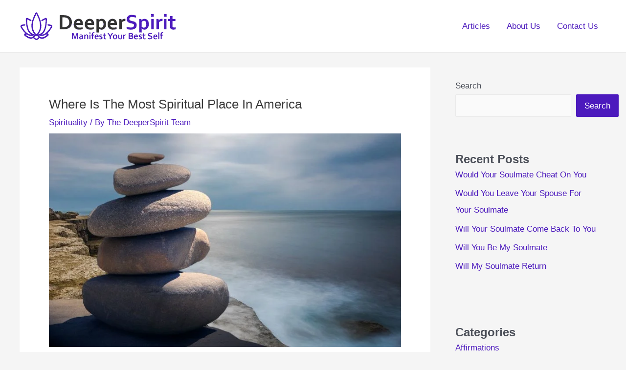

--- FILE ---
content_type: text/html; charset=UTF-8
request_url: https://www.deeperspirit.com/spirituality/where-is-the-most-spiritual-place-in-america/
body_size: 10910
content:
<!DOCTYPE html>
<html lang="en-US" prefix="og: https://ogp.me/ns#">
<head>
<meta charset="UTF-8">
<meta name="viewport" content="width=device-width, initial-scale=1">
	<link rel="profile" href="https://gmpg.org/xfn/11"> 
	
<!-- Search Engine Optimization by Rank Math - https://rankmath.com/ -->
<title>Where Is The Most Spiritual Place In America - DeeperSpirit</title>
<meta name="description" content="Where Is The Most Spiritual Place In America? Here&#039;s what you need to know."/>
<meta name="robots" content="index, follow, max-snippet:-1, max-video-preview:-1, max-image-preview:large"/>
<link rel="canonical" href="https://www.deeperspirit.com/spirituality/where-is-the-most-spiritual-place-in-america/" />
<meta property="og:locale" content="en_US" />
<meta property="og:type" content="article" />
<meta property="og:title" content="Where Is The Most Spiritual Place In America - DeeperSpirit" />
<meta property="og:description" content="Where Is The Most Spiritual Place In America? Here&#039;s what you need to know." />
<meta property="og:url" content="https://www.deeperspirit.com/spirituality/where-is-the-most-spiritual-place-in-america/" />
<meta property="og:site_name" content="DeeperSpirit" />
<meta property="article:tag" content="Spirituality" />
<meta property="article:section" content="Spirituality" />
<meta property="og:image" content="https://www.deeperspirit.com/wp-content/uploads/2021/10/feng-shui-4.jpg" />
<meta property="og:image:secure_url" content="https://www.deeperspirit.com/wp-content/uploads/2021/10/feng-shui-4.jpg" />
<meta property="og:image:width" content="800" />
<meta property="og:image:height" content="486" />
<meta property="og:image:alt" content="Where Is The Most Spiritual Place In America" />
<meta property="og:image:type" content="image/jpeg" />
<meta property="article:published_time" content="2022-01-22T22:14:18+00:00" />
<meta name="twitter:card" content="summary_large_image" />
<meta name="twitter:title" content="Where Is The Most Spiritual Place In America - DeeperSpirit" />
<meta name="twitter:description" content="Where Is The Most Spiritual Place In America? Here&#039;s what you need to know." />
<meta name="twitter:image" content="https://www.deeperspirit.com/wp-content/uploads/2021/10/feng-shui-4.jpg" />
<meta name="twitter:label1" content="Written by" />
<meta name="twitter:data1" content="The DeeperSpirit Team" />
<meta name="twitter:label2" content="Time to read" />
<meta name="twitter:data2" content="5 minutes" />
<script type="application/ld+json" class="rank-math-schema">{"@context":"https://schema.org","@graph":[{"@type":["Person","Organization"],"@id":"https://www.deeperspirit.com/#person","name":"SpiritAss","logo":{"@type":"ImageObject","@id":"https://www.deeperspirit.com/#logo","url":"https://www.deeperspirit.com/wp-content/uploads/2021/09/DeeperSpirit-Logo-Horizontal-3-150x73.png","contentUrl":"https://www.deeperspirit.com/wp-content/uploads/2021/09/DeeperSpirit-Logo-Horizontal-3-150x73.png","caption":"SpiritAss","inLanguage":"en-US"},"image":{"@type":"ImageObject","@id":"https://www.deeperspirit.com/#logo","url":"https://www.deeperspirit.com/wp-content/uploads/2021/09/DeeperSpirit-Logo-Horizontal-3-150x73.png","contentUrl":"https://www.deeperspirit.com/wp-content/uploads/2021/09/DeeperSpirit-Logo-Horizontal-3-150x73.png","caption":"SpiritAss","inLanguage":"en-US"}},{"@type":"WebSite","@id":"https://www.deeperspirit.com/#website","url":"https://www.deeperspirit.com","name":"SpiritAss","publisher":{"@id":"https://www.deeperspirit.com/#person"},"inLanguage":"en-US"},{"@type":"ImageObject","@id":"https://www.deeperspirit.com/wp-content/uploads/2021/10/feng-shui-4.jpg","url":"https://www.deeperspirit.com/wp-content/uploads/2021/10/feng-shui-4.jpg","width":"800","height":"486","inLanguage":"en-US"},{"@type":"BreadcrumbList","@id":"https://www.deeperspirit.com/spirituality/where-is-the-most-spiritual-place-in-america/#breadcrumb","itemListElement":[{"@type":"ListItem","position":"1","item":{"@id":"http://www.deeperspirit.com","name":"Home"}},{"@type":"ListItem","position":"2","item":{"@id":"https://www.deeperspirit.com/category/spirituality/","name":"Spirituality"}},{"@type":"ListItem","position":"3","item":{"@id":"https://www.deeperspirit.com/spirituality/where-is-the-most-spiritual-place-in-america/","name":"Where Is The Most Spiritual Place In America"}}]},{"@type":"WebPage","@id":"https://www.deeperspirit.com/spirituality/where-is-the-most-spiritual-place-in-america/#webpage","url":"https://www.deeperspirit.com/spirituality/where-is-the-most-spiritual-place-in-america/","name":"Where Is The Most Spiritual Place In America - DeeperSpirit","datePublished":"2022-01-22T22:14:18+00:00","dateModified":"2022-01-22T22:14:18+00:00","isPartOf":{"@id":"https://www.deeperspirit.com/#website"},"primaryImageOfPage":{"@id":"https://www.deeperspirit.com/wp-content/uploads/2021/10/feng-shui-4.jpg"},"inLanguage":"en-US","breadcrumb":{"@id":"https://www.deeperspirit.com/spirituality/where-is-the-most-spiritual-place-in-america/#breadcrumb"}},{"@type":"Person","@id":"https://www.deeperspirit.com/author/the-deeperspirit-team/","name":"The DeeperSpirit Team","url":"https://www.deeperspirit.com/author/the-deeperspirit-team/","image":{"@type":"ImageObject","@id":"https://secure.gravatar.com/avatar/92e01ff226b3ceb0f3666904a478583f3a5a819b8855e33fa79170d9d0245068?s=96&amp;d=mm&amp;r=g","url":"https://secure.gravatar.com/avatar/92e01ff226b3ceb0f3666904a478583f3a5a819b8855e33fa79170d9d0245068?s=96&amp;d=mm&amp;r=g","caption":"The DeeperSpirit Team","inLanguage":"en-US"},"sameAs":["http://www.deeperspirit.com"]},{"@type":"Article","headline":"Where Is The Most Spiritual Place In America - DeeperSpirit","datePublished":"2022-01-22T22:14:18+00:00","dateModified":"2022-01-22T22:14:18+00:00","articleSection":"Spirituality","author":{"@id":"https://www.deeperspirit.com/author/the-deeperspirit-team/","name":"The DeeperSpirit Team"},"publisher":{"@id":"https://www.deeperspirit.com/#person"},"description":"Where Is The Most Spiritual Place In America? Here&#039;s what you need to know.","name":"Where Is The Most Spiritual Place In America - DeeperSpirit","@id":"https://www.deeperspirit.com/spirituality/where-is-the-most-spiritual-place-in-america/#richSnippet","isPartOf":{"@id":"https://www.deeperspirit.com/spirituality/where-is-the-most-spiritual-place-in-america/#webpage"},"image":{"@id":"https://www.deeperspirit.com/wp-content/uploads/2021/10/feng-shui-4.jpg"},"inLanguage":"en-US","mainEntityOfPage":{"@id":"https://www.deeperspirit.com/spirituality/where-is-the-most-spiritual-place-in-america/#webpage"}}]}</script>
<!-- /Rank Math WordPress SEO plugin -->

<link rel="alternate" type="application/rss+xml" title="DeeperSpirit &raquo; Feed" href="https://www.deeperspirit.com/feed/" />
<link rel="alternate" type="application/rss+xml" title="DeeperSpirit &raquo; Comments Feed" href="https://www.deeperspirit.com/comments/feed/" />
<link rel="alternate" title="oEmbed (JSON)" type="application/json+oembed" href="https://www.deeperspirit.com/wp-json/oembed/1.0/embed?url=https%3A%2F%2Fwww.deeperspirit.com%2Fspirituality%2Fwhere-is-the-most-spiritual-place-in-america%2F" />
<link rel="alternate" title="oEmbed (XML)" type="text/xml+oembed" href="https://www.deeperspirit.com/wp-json/oembed/1.0/embed?url=https%3A%2F%2Fwww.deeperspirit.com%2Fspirituality%2Fwhere-is-the-most-spiritual-place-in-america%2F&#038;format=xml" />

<link data-optimized="2" rel="stylesheet" href="https://www.deeperspirit.com/wp-content/litespeed/css/4b258b46d31191e2e15f1007f862aac0.css?ver=f7c29" />
















<script src="https://www.deeperspirit.com/wp-includes/js/jquery/jquery.min.js?ver=3.7.1" id="jquery-core-js"></script>

<link rel="https://api.w.org/" href="https://www.deeperspirit.com/wp-json/" /><link rel="alternate" title="JSON" type="application/json" href="https://www.deeperspirit.com/wp-json/wp/v2/posts/23642" /><link rel="EditURI" type="application/rsd+xml" title="RSD" href="https://www.deeperspirit.com/xmlrpc.php?rsd" />
<meta name="generator" content="WordPress 6.9" />
<link rel='shortlink' href='https://www.deeperspirit.com/?p=23642' />
<link rel="icon" href="https://www.deeperspirit.com/wp-content/uploads/2021/09/DeeperSpirit-Icon3.png" sizes="32x32" />
<link rel="icon" href="https://www.deeperspirit.com/wp-content/uploads/2021/09/DeeperSpirit-Icon3.png" sizes="192x192" />
<link rel="apple-touch-icon" href="https://www.deeperspirit.com/wp-content/uploads/2021/09/DeeperSpirit-Icon3.png" />
<meta name="msapplication-TileImage" content="https://www.deeperspirit.com/wp-content/uploads/2021/09/DeeperSpirit-Icon3.png" />
		
		<script async src="https://pagead2.googlesyndication.com/pagead/js/adsbygoogle.js?client=ca-pub-8728746279784335"
     crossorigin="anonymous"></script></head>

<body itemtype='https://schema.org/Blog' itemscope='itemscope' class="wp-singular post-template-default single single-post postid-23642 single-format-standard wp-custom-logo wp-embed-responsive wp-theme-astra ast-desktop ast-separate-container ast-right-sidebar astra-4.12.0 ast-blog-single-style-1 ast-single-post ast-inherit-site-logo-transparent ast-hfb-header ast-normal-title-enabled astra-addon-3.6.11">

<a
	class="skip-link screen-reader-text"
	href="#content">
		Skip to content</a>

<div
class="hfeed site" id="page">
			<header
		class="site-header header-main-layout-1 ast-primary-menu-enabled ast-logo-title-inline ast-hide-custom-menu-mobile ast-builder-menu-toggle-icon ast-mobile-header-inline" id="masthead" itemtype="https://schema.org/WPHeader" itemscope="itemscope" itemid="#masthead"		>
			<div id="ast-desktop-header" data-toggle-type="dropdown">
		<div class="ast-main-header-wrap main-header-bar-wrap ">
		<div class="ast-primary-header-bar ast-primary-header main-header-bar site-header-focus-item" data-section="section-primary-header-builder">
						<div class="site-primary-header-wrap ast-builder-grid-row-container site-header-focus-item ast-container" data-section="section-primary-header-builder">
				<div class="ast-builder-grid-row ast-builder-grid-row-has-sides ast-builder-grid-row-no-center">
											<div class="site-header-primary-section-left site-header-section ast-flex site-header-section-left">
									<div class="ast-builder-layout-element ast-flex site-header-focus-item" data-section="title_tagline">
							<div
				class="site-branding ast-site-identity" itemtype="https://schema.org/Organization" itemscope="itemscope"				>
					<span class="site-logo-img"><a href="https://www.deeperspirit.com/" class="custom-logo-link" rel="home"><img width="320" height="73" src="https://www.deeperspirit.com/wp-content/uploads/2021/09/DeeperSpirit-Logo-Horizontal-3.png" class="custom-logo" alt="DeeperSpirit" decoding="async" srcset="https://www.deeperspirit.com/wp-content/uploads/2021/09/DeeperSpirit-Logo-Horizontal-3.png 320w, https://www.deeperspirit.com/wp-content/uploads/2021/09/DeeperSpirit-Logo-Horizontal-3-300x68.png.webp 300w" sizes="(max-width: 320px) 100vw, 320px" /></a></span>				</div>
			<!-- .site-branding -->
					</div>
								</div>
																								<div class="site-header-primary-section-right site-header-section ast-flex ast-grid-right-section">
										<div class="ast-builder-menu-1 ast-builder-menu ast-flex ast-builder-menu-1-focus-item ast-builder-layout-element site-header-focus-item" data-section="section-hb-menu-1">
			<div class="ast-main-header-bar-alignment"><div class="main-header-bar-navigation"><nav class="site-navigation ast-flex-grow-1 navigation-accessibility site-header-focus-item" id="primary-site-navigation-desktop" aria-label="Primary Site Navigation" itemtype="https://schema.org/SiteNavigationElement" itemscope="itemscope"><div class="main-navigation ast-inline-flex"><ul id="ast-hf-menu-1" class="main-header-menu ast-menu-shadow ast-nav-menu ast-flex  submenu-with-border stack-on-mobile"><li id="menu-item-54" class="menu-item menu-item-type-custom menu-item-object-custom menu-item-home menu-item-54"><a href="https://www.deeperspirit.com" class="menu-link">Articles</a></li>
<li id="menu-item-53" class="menu-item menu-item-type-post_type menu-item-object-page menu-item-53"><a href="https://www.deeperspirit.com/about-us/" class="menu-link">About Us</a></li>
<li id="menu-item-186573" class="menu-item menu-item-type-post_type menu-item-object-page menu-item-186573"><a href="https://www.deeperspirit.com/contact-us/" class="menu-link">Contact Us</a></li>
</ul></div></nav></div></div>		</div>
									</div>
												</div>
					</div>
								</div>
			</div>
	</div> <!-- Main Header Bar Wrap -->
<div id="ast-mobile-header" class="ast-mobile-header-wrap " data-type="dropdown">
		<div class="ast-main-header-wrap main-header-bar-wrap" >
		<div class="ast-primary-header-bar ast-primary-header main-header-bar site-primary-header-wrap site-header-focus-item ast-builder-grid-row-layout-default ast-builder-grid-row-tablet-layout-default ast-builder-grid-row-mobile-layout-default" data-section="section-primary-header-builder">
									<div class="ast-builder-grid-row ast-builder-grid-row-has-sides ast-builder-grid-row-no-center">
													<div class="site-header-primary-section-left site-header-section ast-flex site-header-section-left">
										<div class="ast-builder-layout-element ast-flex site-header-focus-item" data-section="title_tagline">
							<div
				class="site-branding ast-site-identity" itemtype="https://schema.org/Organization" itemscope="itemscope"				>
					<span class="site-logo-img"><a href="https://www.deeperspirit.com/" class="custom-logo-link" rel="home"><img width="320" height="73" src="https://www.deeperspirit.com/wp-content/uploads/2021/09/DeeperSpirit-Logo-Horizontal-3.png" class="custom-logo" alt="DeeperSpirit" decoding="async" srcset="https://www.deeperspirit.com/wp-content/uploads/2021/09/DeeperSpirit-Logo-Horizontal-3.png 320w, https://www.deeperspirit.com/wp-content/uploads/2021/09/DeeperSpirit-Logo-Horizontal-3-300x68.png.webp 300w" sizes="(max-width: 320px) 100vw, 320px" /></a></span>				</div>
			<!-- .site-branding -->
					</div>
									</div>
																									<div class="site-header-primary-section-right site-header-section ast-flex ast-grid-right-section">
										<div class="ast-builder-layout-element ast-flex site-header-focus-item" data-section="section-header-mobile-trigger">
						<div class="ast-button-wrap">
				<button type="button" class="menu-toggle main-header-menu-toggle ast-mobile-menu-trigger-minimal"   aria-expanded="false" aria-label="Main menu toggle">
					<span class="mobile-menu-toggle-icon">
						<span aria-hidden="true" class="ahfb-svg-iconset ast-inline-flex svg-baseline"><svg class='ast-mobile-svg ast-menu-svg' fill='currentColor' version='1.1' xmlns='http://www.w3.org/2000/svg' width='24' height='24' viewBox='0 0 24 24'><path d='M3 13h18c0.552 0 1-0.448 1-1s-0.448-1-1-1h-18c-0.552 0-1 0.448-1 1s0.448 1 1 1zM3 7h18c0.552 0 1-0.448 1-1s-0.448-1-1-1h-18c-0.552 0-1 0.448-1 1s0.448 1 1 1zM3 19h18c0.552 0 1-0.448 1-1s-0.448-1-1-1h-18c-0.552 0-1 0.448-1 1s0.448 1 1 1z'></path></svg></span><span aria-hidden="true" class="ahfb-svg-iconset ast-inline-flex svg-baseline"><svg class='ast-mobile-svg ast-close-svg' fill='currentColor' version='1.1' xmlns='http://www.w3.org/2000/svg' width='24' height='24' viewBox='0 0 24 24'><path d='M5.293 6.707l5.293 5.293-5.293 5.293c-0.391 0.391-0.391 1.024 0 1.414s1.024 0.391 1.414 0l5.293-5.293 5.293 5.293c0.391 0.391 1.024 0.391 1.414 0s0.391-1.024 0-1.414l-5.293-5.293 5.293-5.293c0.391-0.391 0.391-1.024 0-1.414s-1.024-0.391-1.414 0l-5.293 5.293-5.293-5.293c-0.391-0.391-1.024-0.391-1.414 0s-0.391 1.024 0 1.414z'></path></svg></span>					</span>
									</button>
			</div>
					</div>
									</div>
											</div>
						</div>
	</div>
				<div class="ast-mobile-header-content content-align-flex-start ">
						<div class="ast-builder-menu-mobile ast-builder-menu ast-builder-menu-mobile-focus-item ast-builder-layout-element site-header-focus-item" data-section="section-header-mobile-menu">
			<div class="ast-main-header-bar-alignment"><div class="main-header-bar-navigation"><nav class="site-navigation ast-flex-grow-1 navigation-accessibility" id="ast-mobile-site-navigation" aria-label="Site Navigation" itemtype="https://schema.org/SiteNavigationElement" itemscope="itemscope"><div id="ast-hf-mobile-menu" class="main-navigation"><ul class="main-header-menu ast-nav-menu ast-flex  submenu-with-border astra-menu-animation-fade  stack-on-mobile"><li class="page_item page-item-45 menu-item"><a href="https://www.deeperspirit.com/about-us/" class="menu-link">About Us</a></li><li class="page_item page-item-186483 menu-item"><a href="https://www.deeperspirit.com/contact-us/" class="menu-link">Contact Us</a></li><li class="page_item page-item-3 menu-item"><a href="https://www.deeperspirit.com/privacy-policy/" class="menu-link">Privacy Policy</a></li><li class="page_item page-item-186513 menu-item"><a href="https://www.deeperspirit.com/write-for-us/" class="menu-link">Write For Us: Join Us As A Guest Contributor</a></li></ul></div></nav></div></div>		</div>
					</div>
			</div>
		</header><!-- #masthead -->
			<div id="content" class="site-content">
		<div class="ast-container">
		

	<div id="primary" class="content-area primary">

		
					<main id="main" class="site-main">
				

<article
class="post-23642 post type-post status-publish format-standard has-post-thumbnail hentry category-spirituality tag-spirituality ast-article-single" id="post-23642" itemtype="https://schema.org/CreativeWork" itemscope="itemscope">

	
	
<div class="ast-post-format- single-layout-1 ast-no-date-box">

	
	
		<header class="entry-header ">

			
			<h1 class="entry-title" itemprop="headline">Where Is The Most Spiritual Place In America</h1><div class="entry-meta"><span class="ast-terms-link"><a href="https://www.deeperspirit.com/category/spirituality/" class="">Spirituality</a></span> / By <span class="posted-by vcard author" itemtype="https://schema.org/Person" itemscope="itemscope" itemprop="author">			<a title="View all posts by The DeeperSpirit Team"
				href="https://www.deeperspirit.com/author/the-deeperspirit-team/" rel="author"
				class="url fn n" itemprop="url"				>
				<span
				class="author-name" itemprop="name"				>
				The DeeperSpirit Team			</span>
			</a>
		</span>

		</div><div class="post-thumb-img-content post-thumb"><img width="800" height="486" src="https://www.deeperspirit.com/wp-content/uploads/2021/10/feng-shui-4.jpg.webp" class="attachment-large size-large wp-post-image" alt="" itemprop="image" decoding="async" srcset="https://www.deeperspirit.com/wp-content/uploads/2021/10/feng-shui-4.jpg.webp 800w, https://www.deeperspirit.com/wp-content/uploads/2021/10/feng-shui-4-300x182.jpg.webp 300w, https://www.deeperspirit.com/wp-content/uploads/2021/10/feng-shui-4-768x467.jpg.webp 768w" sizes="(max-width: 800px) 100vw, 800px" /></div>
			
		</header><!-- .entry-header -->

	
	
	<div class="entry-content clear"
	itemprop="text"	>

		
		
<p>Utah and the South are the most religious states in the United States.</p><div class='code-block code-block-5' style='margin: 8px 0; clear: both;'>
<!-- wp:group {"className":"opt-in-box-2"} -->
<div class="wp-block-group opt-in-box-2"><!-- wp:heading {"level":5} -->
<h5><strong>Before You Continue...</strong></h5>
<!-- /wp:heading -->

<!-- wp:paragraph -->
<p><strong><span style="text-decoration: underline;"><a href="/numerologist1_bfc" data-type="URL" data-id="/numerologist1_bfc">Do you know what is your soul number? Take this quick quiz to find out!</a></span></strong> Get a personalized numerology report, and discover how you can unlock your fullest spiritual potential. <strong><span style="text-decoration: underline;"><a href="/numerologist1_bfc">Start the quiz now!</a></span></strong></p>
<!-- /wp:paragraph --></div>
<!-- /wp:group --></div>



<h2 class="wp-block-heading">Where can I travel for spiritual growth?</h2>



<p>With our busy schedules and a world that is more connected than ever, it's easy to lose sight of your own place and purpose.</p>



<p>Unplugging and taking a break are excellent ways to both revitalize and refocus.</p>


<h4 class="wp-block-heading">McGregor,South Africa</h4>



<p>Temenos Retreat is located near McGregor, South Africa. Temenos means &#8220;holy space&#8221; in Greek, and it is here that you will find self-guided retreats to help you accept inner stillness and solitude.</p>



<p>Temenos offers yoga, meditation, aromatherapy, floral essence readings in South Africa, and more.</p><div class='code-block code-block-1' style='margin: 8px 0; clear: both;'>
<a href="/numerologist1"><img src="https://www.deeperspirit.com/wp-content/uploads/2021/12/numer1.jpg" class='center-img' alt="HTML tutorial"></a></div>



<h4 class="wp-block-heading">Assisi, Italy</h4>



<p>Assisi is revered as both opulent and holy. Its religious reputation stems from the fact that it was built on a holy spring and is where Saint Francis of Assisi was born.</p>



<p>After hearing the word of God to rebuild the church and live in poverty, St. Francis is said to have given up a life of luxury for a life dedicated to Christianity.</p>



<p>Despite its Christian beginnings, Assisi is a popular tourist destination due to its friendliness to people of all faiths and spiritual beliefs. No matter what religion you practice, your time in Assisi will include meditation and a spiritual trip.</p>


<h4 class="wp-block-heading">Rishikesh, India</h4>



<p>Rishikesh, located in the Himalayan foothills, is known as the world's yoga center, bringing hundreds of thousands of visitors each year.</p><div class='code-block code-block-7' style='margin: 8px 0; clear: both;'>
<p><strong><span style="text-decoration: underline;"><a href="/SS_text">(Want to see EXACTLY what your true soulmate looks like? Get a psychic drawing done for you by professional psychic artists! Click here and see for yourself!)</a></span></strong></p></div>




<p>Ashrams, or spiritual retreats, are available in this holy city. The goal of ashrams is to return to the essentials in order to become free of daily habits, patterns, and excesses.</p>



<p>If you want to visit Rishikesh, keep in mind that the city is a vegetarian and alcohol-free zone by law.</p>


<h4 class="wp-block-heading">Cordoba, Spain</h4>



<p>A trip to Córdoba will convert you to a peace believer, thanks to a piece of architecture that exemplifies peaceful tolerance.</p>



<p>The gorgeous temple known as La Mezquita, which translates to The Mosque, is located in Cordobai in the southern portion of Spain.</p>



<p>During the Islamic conquest, the mosque was used as a place of worship for Muslims, but once Christians recovered it, a Catholic church was built inside.</p><div class='code-block code-block-2' style='margin: 8px 0; clear: both;'>
<a href="/bioenergy1"><img src="https://www.deeperspirit.com/wp-content/uploads/2021/12/BioEnergy-Code-Display-Banner-1-336x280px.png" class='center-img' alt="HTML tutorial"></a></div>




<p>Today, the Mosque is a site where Islam, Christianity, and Judaism coexist, which means it's a perfect place to find peace even if you don't identify with any of the religions mentioned.</p>


<h4 class="wp-block-heading">Adam's Peak, Sri Lanka</h4>



<p>Consider climbing Sri Lanka's Adam's Peak if you want to undergo a spiritual transformation.</p>



<p>Explorers begin going to the &#8220;Sri Pada&#8221; at night to witness the grandsunrise as arule.</p><div class='code-block code-block-6' style='margin: 8px 0; clear: both;'>
<p><strong><span style="text-decoration: underline;"><a href="/bioenergy1_text" data-type="URL" data-id="/bioenergy1_text">(Watch this FREE VIDEO to learn the secret “energy switch” that unlocks unlimited wealth, love and abundance)</a></span></strong></p></div>




<p>The walk includes a picturesque view of tea bequests, vast dips, religious spots, and more as one ascends 2,244 meters of hard steps.</p>


<h2 class="wp-block-heading">Is New Mexico a spiritual place?</h2>



<p>The Sangre De Cristo and Jemez mountain ranges encircle Santa Fe, New Mexico. The location has long been revered as a sacred space for healing, introspection, and transformation. Spiritual seekers of all kinds have flocked to the city and its environs in search of solutions to life's questions.</p>


<h2 class="wp-block-heading">Is Sedona Arizona a spiritual place?</h2>



<p>Sedona's international reputation as a spiritual destination and worldwide power center has attracted some of the most gifted healers, intuitives, artists, and spiritual guides on the planet. Come see Mother Nature's red-rock temples in person to see their life-changing, soul-nourishing work.</p>


<h2 class="wp-block-heading">Is Joshua Tree a spiritual place?</h2>



<p>If you've been following around for a while, you'll know that Joshua Tree is one of my favorite spots in California. &#8220;There's a peculiar desert charm in Joshua Tree,&#8221; a friend of mine said on the way to the trip, and she was right! There is magic here, from the dark sky zone level stars to the outlines of Joshua Trees in the morning light. Furthermore, this National Park, like Sedona, has its own vortices and is well-known for spiritual and healing retreats.</p>



<p>Joshua Tree is one of my favorite places to visit because of the seclusion, rock climbing, and old desert romance, but it's also a popular spot for yoga and meditation retreats.</p>


<h2 class="wp-block-heading">Which country is most spiritual?</h2>



<p>Canada achieved first place in the Global Spirituality Index, which was released by luxury trip booking business Wayfairer Travel, after scoring strongly in categories such as quality of life and religious freedom.</p><div class='code-block code-block-3' style='margin: 8px 0; clear: both;'>
<a href="/midas1"><img src="https://www.deeperspirit.com/wp-content/uploads/2021/12/midas2.png" class='center-img' alt="HTML tutorial"></a></div>




<p>Because the authors of the list took into account more than just the number of people who claim to be religious, they ranked countries based on a variety of factors.</p>



<p>The research also graded countries on religious tolerance, freedom, wellbeing, and quality of life, in addition to religious population, variety, and spiritual sights.</p>



<p>Surprisingly, while Canada received a low score in the category of religious population (2 out of a potential 7 points), it made up for it by scoring a perfect seven out of seven in categories like variety and quality of life.</p>



<p>Syria, on the other hand, was placed at the bottom of the list, after Slovakia and Iraq.</p>


<h2 class="wp-block-heading">What's the most spiritual place on earth?</h2>



<p>Jerusalem is one of the world's oldest cities. It is sacred to three of the world's major religions: Judaism, Christianity, and Islam, and as a result, it has a long and bloody history, with Israel and Palestine each claiming it as their capital.</p>



<p>King David established Jerusalem as the capital of the Kingdom of Israel, and his son King Solomon built the first temple, according to the Old Testament. The city was the site of Jesus' crucifixion, according to the New Testament, and Muhammad made his nocturnal journey to Jerusalem, when he ascended to heaven and spoke to God, according to the Quran.</p>


<h2 class="wp-block-heading">Where should a spiritual person live?</h2>



<p>There are a variety of places that can provide you calm and spiritual enlightenment. 20 Places To Visit If You Want To Find Peace And Spiritual Growth</p>


<h2 class="wp-block-heading">Where is the most healing place in the world?</h2>



<p>Recovery might be influenced by where you live. Where you are in the world affects your mood, provides you with the proper nutrition, and aids in the elimination of undesirable habits. The correct setting will provide a cathartic release from negativity, allow you to reflect and learn, and assist you in slowing down and processing the difficult aspects of recovery.</p>



<p>However, finding the ideal healing location can be difficult; despite how important they are to our general happiness and health, these exquisite locations of the world are few and far between.</p><div class='code-block code-block-4' style='margin: 8px 0; clear: both;'>
<a href="/MM1"><img src="https://www.deeperspirit.com/wp-content/uploads/2021/12/Affiliates-Banner-3-D.gif" class='center-img' alt="HTML tutorial"></a></div>











































































































<!-- CONTENT END 1 -->

		
		
			</div><!-- .entry-content .clear -->
</div>

	
</article><!-- #post-## -->

<nav class="navigation post-navigation" aria-label="Posts">
				<div class="nav-links"><div class="nav-previous"><a title="Where Is The Kundalini Today" href="https://www.deeperspirit.com/wellness/kundalini/where-is-the-kundalini-today/" rel="prev"><span class="ast-left-arrow" aria-hidden="true">&larr;</span> Previous Post</a></div><div class="nav-next"><a title="Where Is The Most Spiritual Place On Earth" href="https://www.deeperspirit.com/spirituality/where-is-the-most-spiritual-place-on-earth/" rel="next">Next Post <span class="ast-right-arrow" aria-hidden="true">&rarr;</span></a></div></div>
		</nav>			</main><!-- #main -->
			
		
	</div><!-- #primary -->


	<div class="widget-area secondary" id="secondary" itemtype="https://schema.org/WPSideBar" itemscope="itemscope">
	<div class="sidebar-main" >
		
		<aside id="block-2" class="widget widget_block widget_search"><form role="search" method="get" action="https://www.deeperspirit.com/" class="wp-block-search__button-outside wp-block-search__text-button wp-block-search"    ><label class="wp-block-search__label" for="wp-block-search__input-1" >Search</label><div class="wp-block-search__inside-wrapper" ><input class="wp-block-search__input" id="wp-block-search__input-1" placeholder="" value="" type="search" name="s" required /><button aria-label="Search" class="wp-block-search__button wp-element-button" type="submit" >Search</button></div></form></aside><aside id="block-3" class="widget widget_block">
<div class="wp-block-group is-layout-flow wp-block-group-is-layout-flow"><div class="wp-block-group__inner-container">
<h2 class="wp-block-heading">Recent Posts</h2>


<ul class="wp-block-latest-posts__list wp-block-latest-posts"><li><a class="wp-block-latest-posts__post-title" href="https://www.deeperspirit.com/spirituality/would-your-soulmate-cheat-on-you/">Would Your Soulmate Cheat On You</a></li>
<li><a class="wp-block-latest-posts__post-title" href="https://www.deeperspirit.com/spirituality/would-you-leave-your-spouse-for-your-soulmate/">Would You Leave Your Spouse For Your Soulmate</a></li>
<li><a class="wp-block-latest-posts__post-title" href="https://www.deeperspirit.com/spirituality/will-your-soulmate-come-back-to-you/">Will Your Soulmate Come Back To You</a></li>
<li><a class="wp-block-latest-posts__post-title" href="https://www.deeperspirit.com/spirituality/will-you-be-my-soulmate/">Will You Be My Soulmate</a></li>
<li><a class="wp-block-latest-posts__post-title" href="https://www.deeperspirit.com/spirituality/will-my-soulmate-return/">Will My Soulmate Return</a></li>
</ul></div></div>
</aside><aside id="block-6" class="widget widget_block">
<div class="wp-block-group is-layout-flow wp-block-group-is-layout-flow"><div class="wp-block-group__inner-container">
<h2 class="wp-block-heading">Categories</h2>


<ul class="wp-block-categories-list wp-block-categories">	<li class="cat-item cat-item-2"><a href="https://www.deeperspirit.com/category/affirmations/">Affirmations</a>
</li>
	<li class="cat-item cat-item-20"><a href="https://www.deeperspirit.com/category/spirituality/chakras/">Chakras</a>
</li>
	<li class="cat-item cat-item-11"><a href="https://www.deeperspirit.com/category/spirituality/chi-energy/">Chi / Qi Energy</a>
</li>
	<li class="cat-item cat-item-22"><a href="https://www.deeperspirit.com/category/spirituality/feng-shui/">Feng Shui</a>
</li>
	<li class="cat-item cat-item-14"><a href="https://www.deeperspirit.com/category/healing/healing-crystals/">Healing Crystals</a>
</li>
	<li class="cat-item cat-item-26"><a href="https://www.deeperspirit.com/category/spirituality/karma/">Karma</a>
</li>
	<li class="cat-item cat-item-41"><a href="https://www.deeperspirit.com/category/wellness/kundalini/">Kundalini</a>
</li>
	<li class="cat-item cat-item-3"><a href="https://www.deeperspirit.com/category/law-of-attraction/">Law Of Attraction</a>
</li>
	<li class="cat-item cat-item-40"><a href="https://www.deeperspirit.com/category/spirituality/spiritual-forecasting/numerology/">Numerology</a>
</li>
	<li class="cat-item cat-item-17"><a href="https://www.deeperspirit.com/category/spirituality/spiritual-forecasting/palm-reading/">Palm Reading</a>
</li>
	<li class="cat-item cat-item-5"><a href="https://www.deeperspirit.com/category/personal-growth/">Personal Growth</a>
</li>
	<li class="cat-item cat-item-16"><a href="https://www.deeperspirit.com/category/spirituality/spiritual-forecasting/">Spiritual Forecasting</a>
</li>
	<li class="cat-item cat-item-7"><a href="https://www.deeperspirit.com/category/spirituality/">Spirituality</a>
</li>
	<li class="cat-item cat-item-24"><a href="https://www.deeperspirit.com/category/spirituality/spiritual-forecasting/tarot/">Tarot</a>
</li>
	<li class="cat-item cat-item-8"><a href="https://www.deeperspirit.com/category/wellness/">Wellness</a>
</li>
</ul></div></div>
</aside>
	</div><!-- .sidebar-main -->
</div><!-- #secondary -->


	</div> <!-- ast-container -->
	</div><!-- #content -->
<footer
class="site-footer" id="colophon" itemtype="https://schema.org/WPFooter" itemscope="itemscope" itemid="#colophon">
			<div class="site-below-footer-wrap ast-builder-grid-row-container site-footer-focus-item ast-builder-grid-row-full ast-builder-grid-row-tablet-full ast-builder-grid-row-mobile-full ast-footer-row-stack ast-footer-row-tablet-stack ast-footer-row-mobile-stack" data-section="section-below-footer-builder">
	<div class="ast-builder-grid-row-container-inner">
					<div class="ast-builder-footer-grid-columns site-below-footer-inner-wrap ast-builder-grid-row">
											<div class="site-footer-below-section-1 site-footer-section site-footer-section-1">
								<div class="ast-builder-layout-element ast-flex site-footer-focus-item ast-footer-copyright" data-section="section-footer-builder">
				<div class="ast-footer-copyright"><p>Copyright &copy; 2026 DeeperSpirit | <a href="https://www.deeperspirit.com/write-for-us/">Write For Us</a> | <a href="https://www.deeperspirit.com/privacy-policy/">Privacy Policy</a></p>
</div>			</div>
						</div>
										</div>
			</div>

</div>
	</footer><!-- #colophon -->
	</div><!-- #page -->
<script type="speculationrules">
{"prefetch":[{"source":"document","where":{"and":[{"href_matches":"/*"},{"not":{"href_matches":["/wp-*.php","/wp-admin/*","/wp-content/uploads/*","/wp-content/*","/wp-content/plugins/*","/wp-content/themes/astra/*","/*\\?(.+)"]}},{"not":{"selector_matches":"a[rel~=\"nofollow\"]"}},{"not":{"selector_matches":".no-prefetch, .no-prefetch a"}}]},"eagerness":"conservative"}]}
</script>
			
			




<script id="wp-emoji-settings" type="application/json">
{"baseUrl":"https://s.w.org/images/core/emoji/17.0.2/72x72/","ext":".png","svgUrl":"https://s.w.org/images/core/emoji/17.0.2/svg/","svgExt":".svg","source":{"concatemoji":"https://www.deeperspirit.com/wp-includes/js/wp-emoji-release.min.js?ver=6.9"}}
</script>
<script type="module">
/*! This file is auto-generated */
const a=JSON.parse(document.getElementById("wp-emoji-settings").textContent),o=(window._wpemojiSettings=a,"wpEmojiSettingsSupports"),s=["flag","emoji"];function i(e){try{var t={supportTests:e,timestamp:(new Date).valueOf()};sessionStorage.setItem(o,JSON.stringify(t))}catch(e){}}function c(e,t,n){e.clearRect(0,0,e.canvas.width,e.canvas.height),e.fillText(t,0,0);t=new Uint32Array(e.getImageData(0,0,e.canvas.width,e.canvas.height).data);e.clearRect(0,0,e.canvas.width,e.canvas.height),e.fillText(n,0,0);const a=new Uint32Array(e.getImageData(0,0,e.canvas.width,e.canvas.height).data);return t.every((e,t)=>e===a[t])}function p(e,t){e.clearRect(0,0,e.canvas.width,e.canvas.height),e.fillText(t,0,0);var n=e.getImageData(16,16,1,1);for(let e=0;e<n.data.length;e++)if(0!==n.data[e])return!1;return!0}function u(e,t,n,a){switch(t){case"flag":return n(e,"\ud83c\udff3\ufe0f\u200d\u26a7\ufe0f","\ud83c\udff3\ufe0f\u200b\u26a7\ufe0f")?!1:!n(e,"\ud83c\udde8\ud83c\uddf6","\ud83c\udde8\u200b\ud83c\uddf6")&&!n(e,"\ud83c\udff4\udb40\udc67\udb40\udc62\udb40\udc65\udb40\udc6e\udb40\udc67\udb40\udc7f","\ud83c\udff4\u200b\udb40\udc67\u200b\udb40\udc62\u200b\udb40\udc65\u200b\udb40\udc6e\u200b\udb40\udc67\u200b\udb40\udc7f");case"emoji":return!a(e,"\ud83e\u1fac8")}return!1}function f(e,t,n,a){let r;const o=(r="undefined"!=typeof WorkerGlobalScope&&self instanceof WorkerGlobalScope?new OffscreenCanvas(300,150):document.createElement("canvas")).getContext("2d",{willReadFrequently:!0}),s=(o.textBaseline="top",o.font="600 32px Arial",{});return e.forEach(e=>{s[e]=t(o,e,n,a)}),s}function r(e){var t=document.createElement("script");t.src=e,t.defer=!0,document.head.appendChild(t)}a.supports={everything:!0,everythingExceptFlag:!0},new Promise(t=>{let n=function(){try{var e=JSON.parse(sessionStorage.getItem(o));if("object"==typeof e&&"number"==typeof e.timestamp&&(new Date).valueOf()<e.timestamp+604800&&"object"==typeof e.supportTests)return e.supportTests}catch(e){}return null}();if(!n){if("undefined"!=typeof Worker&&"undefined"!=typeof OffscreenCanvas&&"undefined"!=typeof URL&&URL.createObjectURL&&"undefined"!=typeof Blob)try{var e="postMessage("+f.toString()+"("+[JSON.stringify(s),u.toString(),c.toString(),p.toString()].join(",")+"));",a=new Blob([e],{type:"text/javascript"});const r=new Worker(URL.createObjectURL(a),{name:"wpTestEmojiSupports"});return void(r.onmessage=e=>{i(n=e.data),r.terminate(),t(n)})}catch(e){}i(n=f(s,u,c,p))}t(n)}).then(e=>{for(const n in e)a.supports[n]=e[n],a.supports.everything=a.supports.everything&&a.supports[n],"flag"!==n&&(a.supports.everythingExceptFlag=a.supports.everythingExceptFlag&&a.supports[n]);var t;a.supports.everythingExceptFlag=a.supports.everythingExceptFlag&&!a.supports.flag,a.supports.everything||((t=a.source||{}).concatemoji?r(t.concatemoji):t.wpemoji&&t.twemoji&&(r(t.twemoji),r(t.wpemoji)))});
//# sourceURL=https://www.deeperspirit.com/wp-includes/js/wp-emoji-loader.min.js
</script>
	<script data-optimized="1" src="https://www.deeperspirit.com/wp-content/litespeed/js/4dfcd2a5f2ea9a51f40dd4dc92b69246.js?ver=f7c29" defer></script><script defer src="https://static.cloudflareinsights.com/beacon.min.js/vcd15cbe7772f49c399c6a5babf22c1241717689176015" integrity="sha512-ZpsOmlRQV6y907TI0dKBHq9Md29nnaEIPlkf84rnaERnq6zvWvPUqr2ft8M1aS28oN72PdrCzSjY4U6VaAw1EQ==" data-cf-beacon='{"version":"2024.11.0","token":"2b8636b5eea94354b30e7016107fe765","r":1,"server_timing":{"name":{"cfCacheStatus":true,"cfEdge":true,"cfExtPri":true,"cfL4":true,"cfOrigin":true,"cfSpeedBrain":true},"location_startswith":null}}' crossorigin="anonymous"></script>
</body>
</html>


<!-- Page cached by LiteSpeed Cache 7.7 on 2026-01-17 11:14:14 -->
<!-- QUIC.cloud CCSS in queue -->

--- FILE ---
content_type: text/html; charset=UTF-8
request_url: https://www.deeperspirit.com/wellness/kundalini/where-is-the-kundalini-today/?partial-prev=1
body_size: 9084
content:


<article
class="post-23641 post type-post status-publish format-standard has-post-thumbnail hentry category-kundalini tag-kundalini ast-article-single" id="post-23641" itemtype="https://schema.org/CreativeWork" itemscope="itemscope">

	
	
<div class="ast-post-format- single-layout-1 ast-no-date-box">

	
	
		<header class="entry-header ">

			
			<h1 class="entry-title" itemprop="headline">Where Is The Kundalini Today</h1><div class="entry-meta"><span class="ast-terms-link"><a href="https://www.deeperspirit.com/category/wellness/kundalini/" class="">Kundalini</a></span> / By <span class="posted-by vcard author" itemtype="https://schema.org/Person" itemscope="itemscope" itemprop="author">			<a title="View all posts by The DeeperSpirit Team"
				href="https://www.deeperspirit.com/author/the-deeperspirit-team/" rel="author"
				class="url fn n" itemprop="url"				>
				<span
				class="author-name" itemprop="name"				>
				The DeeperSpirit Team			</span>
			</a>
		</span>

		</div><div class="post-thumb-img-content post-thumb"><img width="800" height="533" src="https://www.deeperspirit.com/wp-content/uploads/2021/09/chakra-12.jpg" class="attachment-large size-large wp-post-image" alt="" itemprop="image" decoding="async" srcset="https://www.deeperspirit.com/wp-content/uploads/2021/09/chakra-12.jpg 800w, https://www.deeperspirit.com/wp-content/uploads/2021/09/chakra-12-300x200.jpg 300w, https://www.deeperspirit.com/wp-content/uploads/2021/09/chakra-12-768x512.jpg 768w" sizes="(max-width: 800px) 100vw, 800px" /></div>
			
		</header><!-- .entry-header -->

	
	
	<div class="entry-content clear"
	itemprop="text"	>

		
		
<p>Kundalini is thought to be housed in three and a half coils in the triangular sacrum bone.</p><div class='code-block code-block-5' style='margin: 8px 0; clear: both;'>
<!-- wp:group {"className":"opt-in-box-2"} -->
<div class="wp-block-group opt-in-box-2"><!-- wp:heading {"level":5} -->
<h5><strong>Before You Continue...</strong></h5>
<!-- /wp:heading -->

<!-- wp:paragraph -->
<p><strong><span style="text-decoration: underline;"><a href="/numerologist1_bfc" data-type="URL" data-id="/numerologist1_bfc">Do you know what is your soul number? Take this quick quiz to find out!</a></span></strong> Get a personalized numerology report, and discover how you can unlock your fullest spiritual potential. <strong><span style="text-decoration: underline;"><a href="/numerologist1_bfc">Start the quiz now!</a></span></strong></p>
<!-- /wp:paragraph --></div>
<!-- /wp:group --></div>



<h2 class="wp-block-heading">How do I access Kundalini?</h2>



<p>On how to activate kundalini, there are many different perspectives and suggestions. Kundalini can be awoken in a number of different ways. For some, it may take many years of serious effort, while for others, it may occur spontaneously. The process is highly personal and frequently unpredictable.</p>



<p>Kundalini awakening is accomplished through a variety of ancient Hindu practices. In India, yogis would traditionally cleanse and prepare for several years in order to safely experience a kundalini awakening.</p>



<p>Although it is stated that you have no influence over when and whether your kundalini energy wakes, there are some techniques that can aid in your awakening and support you on your path:</p>


<h2 class="wp-block-heading">Is Kundalini awakening rare?</h2>



<p>You've found the correct spot if you've had a Kundalini Awakening, are wondering about the Kundalini Awakening process, think you could have some of the symptoms of a Kundalini Awakening, or are looking for Kundalini Awakening support.</p><div class='code-block code-block-1' style='margin: 8px 0; clear: both;'>
<a href="/numerologist1"><img src="https://www.deeperspirit.com/wp-content/uploads/2021/12/numer1.jpg" class='center-img' alt="HTML tutorial"></a></div>




<p>I've spent the last decade researching Kundalini Awakenings from all angles, including hearing from people who have experienced spontaneous awakenings and gone on to live healthy and productive lives. I've also totally integrated my Kundalini Awakening experience, and I now work with a number of students to help them integrate their awakenings, as well as teaching this (cheap) online Integrate Your Kundalin Awakening course.</p>



<p>Although a spontaneous waking can be frightening, Kundalini Awakening is our collective developmental destiny.</p>


<h4 class="wp-block-heading">What is a Kundalini Awakening?</h4>



<p>A complete Kundalini Awakening is an energetic event in which all of the psyche's knots and difficulties are healed. It's extremely uncommon and leads to enlightenment. The vast majority of people who have an energetic experience  99.999999 percent  are only experiencing the beginnings of Kundalini movement in the body, not a full awakening.</p>



<p>This is nothing out of the ordinary, and the bells, lights, and whistles that might accompany any wakeup can become a source of distraction and impediment.</p><div class='code-block code-block-7' style='margin: 8px 0; clear: both;'>
<p><strong><span style="text-decoration: underline;"><a href="/SS_text">(Want to see EXACTLY what your true soulmate looks like? Get a psychic drawing done for you by professional psychic artists! Click here and see for yourself!)</a></span></strong></p></div>




<p>People can experience an energy shift that wakes layers of perception and temporarily activates the chakras. They have the ability to engage in certain unusual behaviors. A surge of energy rising from Muladhara, up the back of the spine, over the top of the head, and terminating in the forehead is the true Kundalini Awakening experience. The entire system has sprung to life.</p>



<p>Regardless, Kundalini Waking is the awakening of Kundalini energy, which lies at the base of the spine, whether it is a full experience or the beginnings of movement. In some manner, shape, or form, the energy begins to flow up the spine.</p>



<p>This burst of energy is unrelated to a person's culture, religion, or country of origin. While yogic scriptures often describe the experience, it is also known and referenced in other spiritual traditions. It is the human being's natural growth to come to consciousness as the truth of who they are.</p>


<h4 class="wp-block-heading">What causes a Kundalini Awakening?</h4>



<p>Kundalini was traditionally awakened through rigorous yoga practice. However, it's becoming increasingly frequent for people to have awakenings without any prior yoga experience or knowledge.</p>



<p>Intense energy work, drug usage, sexual experiences, abuse or trauma, yoga practice, or life events can all cause an awakening.</p><div class='code-block code-block-2' style='margin: 8px 0; clear: both;'>
<a href="/bioenergy1"><img src="https://www.deeperspirit.com/wp-content/uploads/2021/12/BioEnergy-Code-Display-Banner-1-336x280px.png" class='center-img' alt="HTML tutorial"></a></div>




<p>It's the first of many stages of awakening, not the final one! The true task of awakening and liberation begins now.</p>


<h4 class="wp-block-heading">What are the symptoms of a Kundalini Awakening?</h4>



<p>The indications and symptoms of Kundalini Awakening vary from person to person, and they are mostly determined by the energy blocks in the physical, emotional, mental, and spiritual bodies. The signs and symptoms are usually related to the blocks, and the symptoms fade as the blocks are worked through and released.</p>


<h4 class="wp-block-heading">Signs &#038; Symptoms can include:</h4>



<ul class="wp-block-list"><li>Electricity in the body or internal lightening bolts are examples of energetic feelings.</li><li>Shaking and jerking of the body, frequently completely out of the person's control</li><li>Cold sensations in the body, as well as extreme heat sensations in the spine or certain chakras</li><li>Kriyas (yoga practices), mudras (hand gestures), Bandas (body locks), asana, or pranayama that appear out of nowhere. Typically, the individual has never studied or learned any of these emergent habits.</li><li>Buzzing, musical instruments, or thunder are examples of strange internal sounds that no one else can hear.</li></ul>


<h4 class="wp-block-heading">What is the process of a Kundalini Awakening?</h4>



<p>While an awakening may appear to be a bizarre and out-of-control event, Kundalini is an intelligent and organic process with a purpose and a method for achieving that purpose.</p><div class='code-block code-block-6' style='margin: 8px 0; clear: both;'>
<p><strong><span style="text-decoration: underline;"><a href="/bioenergy1_text" data-type="URL" data-id="/bioenergy1_text">(Watch this FREE VIDEO to learn the secret “energy switch” that unlocks unlimited wealth, love and abundance)</a></span></strong></p></div>




<p>The goal is to go through all of the psyche's illusions and tangles in order to re-orient the awakened person's life toward truth. This can be a difficult process because it implies the termination of relationships, work conditions, and previous ways of life. People who are unable to let go of the known and familiar sometimes try to hold on to people and situations. Suffering is caused by clinging to the past.</p>



<p>The smoother the process is, the more hard work a person has done before Kundalini Awakens. If the person has experienced a spontaneous awakening with minimal effort on their part, they are in for a difficult journey. Kundalini changes people on a physical, emotional, mental, and spiritual level over time.</p>



<p>The most crucial part of effectively working with a Kundalini Awakening is a person's perspective on Reality. This is why having a good teacher who can impart the tradition's viewpoint is so important. The majority of people's problems with Kundalini arise from maintaining incorrect viewpoints, and the awakening can be skillfully integrated with a shift in viewpoint and the right practice. Integrate Your Kundalin Awakening, a four-week online course, covers all of this and more.</p>


<h4 class="wp-block-heading">What are the benefits of a Kundalini Awakening?</h4>



<p>When Kundalini emerges, a person may have a greater sense of empathy for others, almost telepathic empathy. Greater sensitivity, higher energy levels, sometimes psychic skills or deep understanding, aging can appear to slow down, creativity and charisma can rise, as can interior calm and wisdom, and aging can appear to slow down. It's as though you're a part of All That Is. Life's deeper secrets are no longer a mystery.</p>


<h4 class="wp-block-heading">Where can I find help or support for my Kundalini Awakening?</h4>



<p>There are several support groups on the internet, as well as literature about Kundalini Awakening. The finest type of assistance you can get is from an educated, skilled, and experienced yoga instructor who has gone through some form of awakening. They're uncommon, although not as uncommon as you may imagine. See who you can locate by asking around, using Google, and using your imagination. However, exercise caution and confidence in your own feelings and intuition.</p>



<p>And, yes, I do work one-on-one with clients who have had Kundalini Awakenings and want to integrate them. If this describes you, you can schedule a session with me by clicking here. Alternatively, you can enroll in the four-week course below for only $37US.</p><div class='code-block code-block-3' style='margin: 8px 0; clear: both;'>
<a href="/midas1"><img src="https://www.deeperspirit.com/wp-content/uploads/2021/12/midas2.png" class='center-img' alt="HTML tutorial"></a></div>



<h2 class="wp-block-heading">What does Kundalini feel like?</h2>



<p>Kundalini awakening is characterized by the following characteristics. Sensations of &#8216;energy' moving or imprisoned in specific regions of the body, most commonly the chakra points. This process may become &#8216;visible' to the experiencer in some way. The energy is too strong or uncomfortable to tolerate, and it is frequently accompanied by shaking, jerking, or spasms.</p>


<h2 class="wp-block-heading">What is the difference between spiritual awakening and Kundalini awakening?</h2>



<p>Spiritual awakening (also known as &#8220;spiritual ascension&#8221;) is usually an emotional and psychological experience. Kundalini awakening, on the other hand, is an energetic surge that can be mild and progressive or rapid and strong.</p>



<p>While kundalini awakening normally occurs after a spiritual awakening, it is not always the case. Kundalini can erupt quickly in response to psychedelic drug experiences, sexual encounters, or even tragic ones, as previously indicated.</p>



<p>Another difference is that kundalini energy is felt extremely physically, whereas spiritual awakening is typically more focused on the mind and emotions. While powerful vibrations and heat may be felt in the body during kundalini rising, there is a soulful element of deep questioning, understanding, and transfiguration during spiritual awakening (some refer to this as spiritual alchemy).</p>



<p>Is it possible to have both spiritual and kundalini awakenings at the same time? Without a doubt. And it's for this reason that both can lead to the Dark Night of the Soul (or the inevitable after-effect of feeling as if you've lost touch with the Divine). In the end, they're just two sides of the same coin.</p>


<h2 class="wp-block-heading">What happens after Kundalini awakening?</h2>



<p>Kundalini awakening is the movement of powerful emotional and mental patterns in the subtle body, rather than a physical force that may be started and stopped as needed. As a result, awakening is impossible without taking the proper steps to purify the subtle body's pathways. Beware! Unpreparation could have disastrous consequences, such as a nervous breakdown during Kundalini awakening.</p>



<p>No human being can deny the reality of the Divine Mother Kundalini. It's simply a matter of reawakening the Holy Spirit and allowing the power to spread throughout the body. As she ascends to the crown, passing through various nadis and chakras, the divine power purifies both the body and the spirit. She ascends from Muladhar chakra by spreading her rings and passing every chakra in her way to the sahasrara, or crown chakra. She will begin by regenerating the chakras and repairing any harm produced by your poor lifestyle. She will use this to awaken the deities, bringing you closer to the stage of spiritual awareness.</p>


<h2 class="wp-block-heading">What are the stages of Kundalini awakening?</h2>



<p>An old style of life will no longer work during a Kundalini Awakening. Personal crises, changes of attitude, tastes, likes, and dislikes can all occur in people.</p>



<p>This had already happened to me in the United States. For me, the life I was living there was insufficient. My feet were itchy, and my relationship began to come apart as I yearned for a new life. It wasn't enough that I lived in a beautiful little town with foxes, chipmunks, Aspen trees, and snow-capped mountains. I flew home on my own in the end. Life as I had left it didn't fit when I returned home. Things that used to make me happy were no longer making me happy. My gaze was drawn to a new horizon.</p><div class='code-block code-block-4' style='margin: 8px 0; clear: both;'>
<a href="/MM1"><img src="https://www.deeperspirit.com/wp-content/uploads/2021/12/Affiliates-Banner-3-D.gif" class='center-img' alt="HTML tutorial"></a></div>




<p>I became really ill, waking up one night with a fever and severe chills that rendered me unable to move or walk. I was transported to the hospital because I couldn't stand up on my own. With excruciating body aches (especially in my hips), fever, and physical weakness, I stayed there for two nights. I was eventually well enough to leave the hospital without a diagnosis after IV antibiotics, X-rays, and observation. I have no idea what was wrong with me to this day, but I believe it was one of the Kundalini Awakening Stages.</p>


<h2 class="wp-block-heading">Can Kundalini cause psychosis?</h2>



<p>Some authors claim that kundalini awakening, or its improper management, is a common cause of psychosis, while others claim that mental illness only happens in people who are predisposed to it or who already have borderline or narcissistic pathology prior to a kundalini awakening.</p>


<h2 class="wp-block-heading">What color is Kundalini?</h2>



<p>The seven chakras correspond to different energy centers throughout the body. Here's a basic rundown of the seven chakra colors, what they represent, and what they mean. By clicking on a chakra below, you can jump to a description of that chakra:</p>


<h3 class="wp-block-heading">Muladhara, the Root Chakra: Red Color</h3>



<p>Muladhara, which means &#8220;support&#8221; or &#8220;pillar&#8221; in Sanskrit, is the Sanskrit name for the first chakra. Because it's positioned at the base of your spine, on your coccyx, it's also known as your root or sacral chakra. Muladhara serves as the foundation or root of your entire chakra system, supplying prana to the rest of your body, mind, and spirit. Half of the root chakra is supposed to be outside of the body, grounding you to the earth. The Kundalini energy starts here and penetrates the body.</p>



<p>Red is the predominant color. Red is the most exciting color because it possesses the densest vibration of all the colors. Consider how you feel when you see a stop sign or blood on the ground. The root chakra sends out quick warnings and dangers, and we respond accordingly. It is vitality, courage, and life power.</p>



<p>Survival is one of the main topics. Fight or flight, instinct, stability, material safety, trust, and security are all concepts that come to mind while thinking about fight or flight. Our sexuality, physical strength, and desire are all influenced by the root chakra.</p>



<p>Muladhara chakra is balanced when you feel a strong sense of willpower, perseverance, and endurance. There is a sense of self-preservation as well as a connection to the soil and nature. Everything is in order, and you have a sense of financial, mental, physical, and spiritual security.</p>



<p>Muladhara chakra imbalance causes sloth, selfishness, and existential dread. Negative energy builds, as does over-worrying, wrath, and resentment. You could feel compelled to cling to folks who exude a sense of security. Colon discomfort, constipation, sciatica, lower back pain, hemorrhoids, prostate problems, or menstruation cramps are all examples of physical problems.</p>



<p>Agate, Black Tourmaline, Bloodstone, Tigers Eye, Hematite, and Smoky Quartz are all associated crystals.</p>


<h3 class="wp-block-heading">Svadisthana, the Sacral Chakra: Orange Color</h3>



<p>The sacral chakra is the hub of your creative and pleasurable experiences, located immediately above the sexual organs and beneath the navel, and above the root chakra. The root chakra provides the foundation for exploration, while the sacral chakra provides the joy and passion that motivates you to do so. The svadisthana chakra converts the earth energy of the root chakra and channels it into creativity and pleasure. It's a feminine, adaptable, energetic energy linked to your blissful feelings  but not simply hedonism! Too much of a good thing may be annoying and even harmful. The sacral chakra is also associated with inner wisdom, calm, and personal growth.</p>



<p>Orange is the primary color. Orange is a vibrant, happy color that exudes life and strength. It is both red and yellow in color (rooted and powerful). It has a sensual quality to it and is linked to Tantra, the technique of sending kundalini energy up the spinal column in order to achieve enlightened states.</p>



<p>Water, procreation, sensuality, creative expression, compassion, enjoyment, gut sensations, and wisdom are among the major themes. The sacral chakra is a chakra of compassion and healing.</p>



<p>Svadisthana chakra is balanced, and creativity is at its peak. You have a positive attitude toward sexuality and your body, and you are accepting of people' shortcomings while also being empathetic. There is a sense of wonder and yearning, as well as a sense of freedom in searching for these things. You're vivacious, upbeat, and a lot of fun.</p>



<p>Svadisthana chakra imbalance: Poor boundaries, especially sexual boundaries, are a significant red flag of a sacral chakra imbalance. You may feel out of control when it comes to your sexual desires, or you may be incredibly repressed when it comes to sex and your body. A blocked sacral chakra can cause feelings of jealousy, fear, sexual dysfunction, obsessive or intense emotions and attachments, or a sense of being disconnected from one's soul or self.</p>



<p>Fish, sea creatures, moving water, moonlight, the warmth of the sun, and procreation are examples of natural phenomena.</p>


<h3 class="wp-block-heading">ManiPura, the Solar Plexus Chakra: Yellow Color</h3>



<p>The ManiPura chakra is the wellspring of your personal and professional achievement, as well as the seat of your strength as you go through the world. It's all about your determination and self-control, as well as your respect for yourself and others. This chakra is also linked to your ability to understand yourself  your personality  and walk confidently in the world. The solar plexus chakra is placed immediately below the heart in the abdomen.</p>



<p>Yellow is the predominant color. Yellow's strength shines brightly like the sun when it's not shining, illuminating the &#8220;I&#8221;  your feeling of self.</p>



<p>Self-esteem is a major theme. Willpower is both a motivator and a driving factor. As if it were a humming engine. Making an impression on the world. Optimism, youth, intelligence, and loving sympathy.</p>



<p>ManiPura chakra is balanced, which means you're honing your skills and exerting yourself with grace and harmony. You have a good understanding of yourself and have faith in yourself. You are self-assured and have a strong sense of self-worth. You eat well and exercise frequently, and you feel strong, independent, and free.</p>



<p>ManiPura chakra imbalance: You feel terrified, and that fear transforms into pent-up hostility, a thirst for the last word, and unbalanced competition with others. You have trouble sleeping, and you are frequently agitated and have nightmares. You're stubborn, domineering, and manipulative, and you blame others for your shortcomings or bad luck. You will slide into excessive worry and wrath as a result of criticism.</p>



<p>You might also be interested in learning more about Kundalini Yoga and how it differs from Hatha/Vinyasa yoga.</p>



<p>My YouTube Chakra Challenge With Yoga Flows And Meditation For Each Chakra is now available to watch.</p>


<h2 class="wp-block-heading">How do I know if my Kundalini is rising?</h2>



<ul class="wp-block-list"><li>You are able to see that we consciously build our reality by transcending the dual nature of the mind.</li><li>You are filled with love and compassion for everything around you, and you recognize yourself as an integral part of it all.</li><li>Your mind is notably calmer, and you've developed a new ability to concentrate on one topic at a time.</li><li>Your mind has the ability to watch, discern, and witness (thanks to an open crown chakra).</li><li>Problems from the past, including past trauma, no longer have the same impact on you. You remember them, but they don't bother you any longer.</li><li>You may have wonderful physical sensations, similar to a full-body orgasm, but more sensuous than sexual.</li><li>You've gained new strength and clarity, and you're no longer afraid to make beneficial changes in your life.</li><li>It's possible that your body will quake. (This can happen if your Kundalini is rising but your chakras are blocked, preventing the energy from flowing.)</li><li>The back of your neck is hot. (This, too, is an example of rising Kundalini energy not flowing properly, according to Rebelle.)</li><li>You're having difficulty sleeping. (This is yet another example of what might occur when Kundalini rises in a body with clogged chakras.)</li></ul>




































































































<!-- CONTENT END 1 -->

		
		
			</div><!-- .entry-content .clear -->
</div>

	
</article><!-- #post-## -->

<nav class="navigation post-navigation" aria-label="Posts">
				<div class="nav-links"><div class="nav-previous"><a title="Where Is The Kundalini Of The Planet Now" href="https://www.deeperspirit.com/wellness/kundalini/where-is-the-kundalini-of-the-planet-now/" rel="prev"><span class="ast-left-arrow" aria-hidden="true">&larr;</span> Previous Post</a></div><div class="nav-next"><a title="Where Is The Most Spiritual Place In America" href="https://www.deeperspirit.com/spirituality/where-is-the-most-spiritual-place-in-america/" rel="next">Next Post <span class="ast-right-arrow" aria-hidden="true">&rarr;</span></a></div></div>
		</nav>

--- FILE ---
content_type: text/html; charset=utf-8
request_url: https://www.google.com/recaptcha/api2/aframe
body_size: 268
content:
<!DOCTYPE HTML><html><head><meta http-equiv="content-type" content="text/html; charset=UTF-8"></head><body><script nonce="1wI_mMSyNPTUqHbLOZX06w">/** Anti-fraud and anti-abuse applications only. See google.com/recaptcha */ try{var clients={'sodar':'https://pagead2.googlesyndication.com/pagead/sodar?'};window.addEventListener("message",function(a){try{if(a.source===window.parent){var b=JSON.parse(a.data);var c=clients[b['id']];if(c){var d=document.createElement('img');d.src=c+b['params']+'&rc='+(localStorage.getItem("rc::a")?sessionStorage.getItem("rc::b"):"");window.document.body.appendChild(d);sessionStorage.setItem("rc::e",parseInt(sessionStorage.getItem("rc::e")||0)+1);localStorage.setItem("rc::h",'1768648456118');}}}catch(b){}});window.parent.postMessage("_grecaptcha_ready", "*");}catch(b){}</script></body></html>